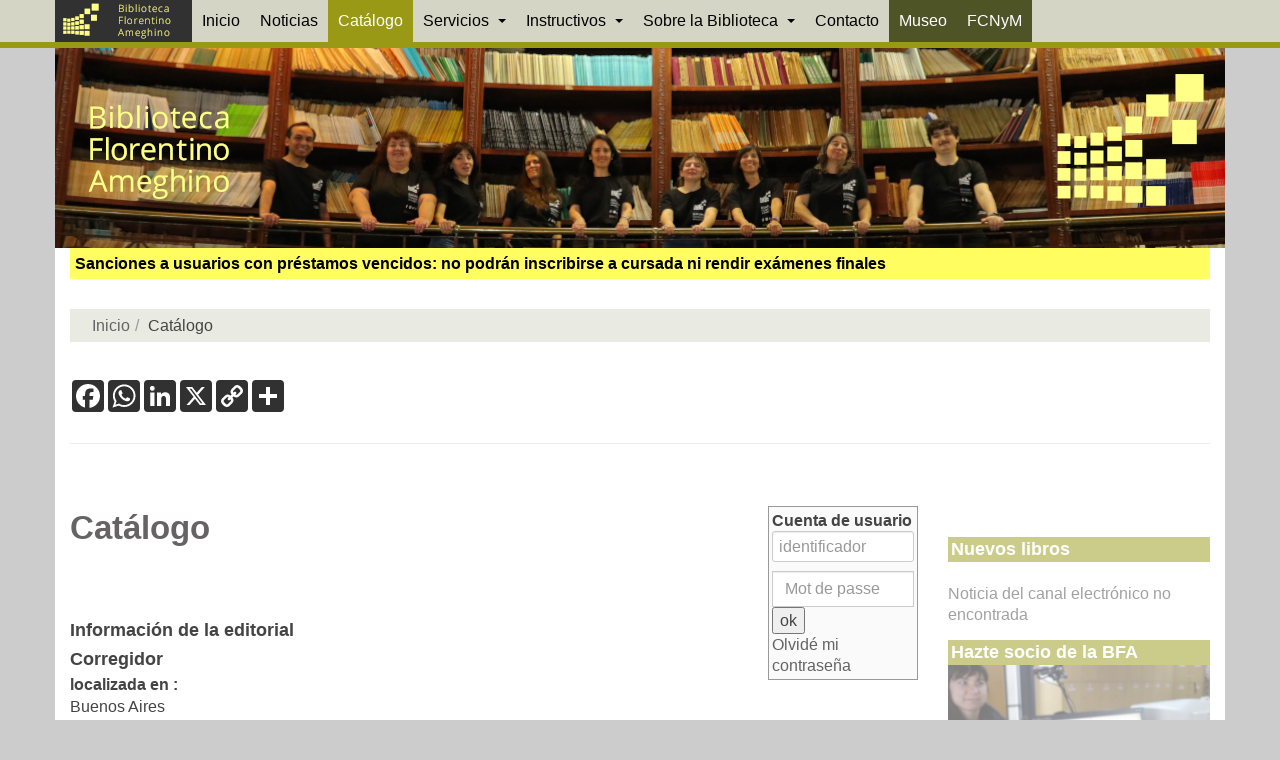

--- FILE ---
content_type: text/html; charset=utf-8
request_url: https://www.google.com/recaptcha/api2/anchor?ar=1&k=6LcYu44aAAAAAPXj9Jd6Fqp4ybQjmZIi716plEqb&co=aHR0cHM6Ly93d3cuYmZhLmZjbnltLnVubHAuZWR1LmFyOjQ0Mw..&hl=en&v=PoyoqOPhxBO7pBk68S4YbpHZ&size=invisible&anchor-ms=20000&execute-ms=30000&cb=f7jrv8yeh19s
body_size: 49871
content:
<!DOCTYPE HTML><html dir="ltr" lang="en"><head><meta http-equiv="Content-Type" content="text/html; charset=UTF-8">
<meta http-equiv="X-UA-Compatible" content="IE=edge">
<title>reCAPTCHA</title>
<style type="text/css">
/* cyrillic-ext */
@font-face {
  font-family: 'Roboto';
  font-style: normal;
  font-weight: 400;
  font-stretch: 100%;
  src: url(//fonts.gstatic.com/s/roboto/v48/KFO7CnqEu92Fr1ME7kSn66aGLdTylUAMa3GUBHMdazTgWw.woff2) format('woff2');
  unicode-range: U+0460-052F, U+1C80-1C8A, U+20B4, U+2DE0-2DFF, U+A640-A69F, U+FE2E-FE2F;
}
/* cyrillic */
@font-face {
  font-family: 'Roboto';
  font-style: normal;
  font-weight: 400;
  font-stretch: 100%;
  src: url(//fonts.gstatic.com/s/roboto/v48/KFO7CnqEu92Fr1ME7kSn66aGLdTylUAMa3iUBHMdazTgWw.woff2) format('woff2');
  unicode-range: U+0301, U+0400-045F, U+0490-0491, U+04B0-04B1, U+2116;
}
/* greek-ext */
@font-face {
  font-family: 'Roboto';
  font-style: normal;
  font-weight: 400;
  font-stretch: 100%;
  src: url(//fonts.gstatic.com/s/roboto/v48/KFO7CnqEu92Fr1ME7kSn66aGLdTylUAMa3CUBHMdazTgWw.woff2) format('woff2');
  unicode-range: U+1F00-1FFF;
}
/* greek */
@font-face {
  font-family: 'Roboto';
  font-style: normal;
  font-weight: 400;
  font-stretch: 100%;
  src: url(//fonts.gstatic.com/s/roboto/v48/KFO7CnqEu92Fr1ME7kSn66aGLdTylUAMa3-UBHMdazTgWw.woff2) format('woff2');
  unicode-range: U+0370-0377, U+037A-037F, U+0384-038A, U+038C, U+038E-03A1, U+03A3-03FF;
}
/* math */
@font-face {
  font-family: 'Roboto';
  font-style: normal;
  font-weight: 400;
  font-stretch: 100%;
  src: url(//fonts.gstatic.com/s/roboto/v48/KFO7CnqEu92Fr1ME7kSn66aGLdTylUAMawCUBHMdazTgWw.woff2) format('woff2');
  unicode-range: U+0302-0303, U+0305, U+0307-0308, U+0310, U+0312, U+0315, U+031A, U+0326-0327, U+032C, U+032F-0330, U+0332-0333, U+0338, U+033A, U+0346, U+034D, U+0391-03A1, U+03A3-03A9, U+03B1-03C9, U+03D1, U+03D5-03D6, U+03F0-03F1, U+03F4-03F5, U+2016-2017, U+2034-2038, U+203C, U+2040, U+2043, U+2047, U+2050, U+2057, U+205F, U+2070-2071, U+2074-208E, U+2090-209C, U+20D0-20DC, U+20E1, U+20E5-20EF, U+2100-2112, U+2114-2115, U+2117-2121, U+2123-214F, U+2190, U+2192, U+2194-21AE, U+21B0-21E5, U+21F1-21F2, U+21F4-2211, U+2213-2214, U+2216-22FF, U+2308-230B, U+2310, U+2319, U+231C-2321, U+2336-237A, U+237C, U+2395, U+239B-23B7, U+23D0, U+23DC-23E1, U+2474-2475, U+25AF, U+25B3, U+25B7, U+25BD, U+25C1, U+25CA, U+25CC, U+25FB, U+266D-266F, U+27C0-27FF, U+2900-2AFF, U+2B0E-2B11, U+2B30-2B4C, U+2BFE, U+3030, U+FF5B, U+FF5D, U+1D400-1D7FF, U+1EE00-1EEFF;
}
/* symbols */
@font-face {
  font-family: 'Roboto';
  font-style: normal;
  font-weight: 400;
  font-stretch: 100%;
  src: url(//fonts.gstatic.com/s/roboto/v48/KFO7CnqEu92Fr1ME7kSn66aGLdTylUAMaxKUBHMdazTgWw.woff2) format('woff2');
  unicode-range: U+0001-000C, U+000E-001F, U+007F-009F, U+20DD-20E0, U+20E2-20E4, U+2150-218F, U+2190, U+2192, U+2194-2199, U+21AF, U+21E6-21F0, U+21F3, U+2218-2219, U+2299, U+22C4-22C6, U+2300-243F, U+2440-244A, U+2460-24FF, U+25A0-27BF, U+2800-28FF, U+2921-2922, U+2981, U+29BF, U+29EB, U+2B00-2BFF, U+4DC0-4DFF, U+FFF9-FFFB, U+10140-1018E, U+10190-1019C, U+101A0, U+101D0-101FD, U+102E0-102FB, U+10E60-10E7E, U+1D2C0-1D2D3, U+1D2E0-1D37F, U+1F000-1F0FF, U+1F100-1F1AD, U+1F1E6-1F1FF, U+1F30D-1F30F, U+1F315, U+1F31C, U+1F31E, U+1F320-1F32C, U+1F336, U+1F378, U+1F37D, U+1F382, U+1F393-1F39F, U+1F3A7-1F3A8, U+1F3AC-1F3AF, U+1F3C2, U+1F3C4-1F3C6, U+1F3CA-1F3CE, U+1F3D4-1F3E0, U+1F3ED, U+1F3F1-1F3F3, U+1F3F5-1F3F7, U+1F408, U+1F415, U+1F41F, U+1F426, U+1F43F, U+1F441-1F442, U+1F444, U+1F446-1F449, U+1F44C-1F44E, U+1F453, U+1F46A, U+1F47D, U+1F4A3, U+1F4B0, U+1F4B3, U+1F4B9, U+1F4BB, U+1F4BF, U+1F4C8-1F4CB, U+1F4D6, U+1F4DA, U+1F4DF, U+1F4E3-1F4E6, U+1F4EA-1F4ED, U+1F4F7, U+1F4F9-1F4FB, U+1F4FD-1F4FE, U+1F503, U+1F507-1F50B, U+1F50D, U+1F512-1F513, U+1F53E-1F54A, U+1F54F-1F5FA, U+1F610, U+1F650-1F67F, U+1F687, U+1F68D, U+1F691, U+1F694, U+1F698, U+1F6AD, U+1F6B2, U+1F6B9-1F6BA, U+1F6BC, U+1F6C6-1F6CF, U+1F6D3-1F6D7, U+1F6E0-1F6EA, U+1F6F0-1F6F3, U+1F6F7-1F6FC, U+1F700-1F7FF, U+1F800-1F80B, U+1F810-1F847, U+1F850-1F859, U+1F860-1F887, U+1F890-1F8AD, U+1F8B0-1F8BB, U+1F8C0-1F8C1, U+1F900-1F90B, U+1F93B, U+1F946, U+1F984, U+1F996, U+1F9E9, U+1FA00-1FA6F, U+1FA70-1FA7C, U+1FA80-1FA89, U+1FA8F-1FAC6, U+1FACE-1FADC, U+1FADF-1FAE9, U+1FAF0-1FAF8, U+1FB00-1FBFF;
}
/* vietnamese */
@font-face {
  font-family: 'Roboto';
  font-style: normal;
  font-weight: 400;
  font-stretch: 100%;
  src: url(//fonts.gstatic.com/s/roboto/v48/KFO7CnqEu92Fr1ME7kSn66aGLdTylUAMa3OUBHMdazTgWw.woff2) format('woff2');
  unicode-range: U+0102-0103, U+0110-0111, U+0128-0129, U+0168-0169, U+01A0-01A1, U+01AF-01B0, U+0300-0301, U+0303-0304, U+0308-0309, U+0323, U+0329, U+1EA0-1EF9, U+20AB;
}
/* latin-ext */
@font-face {
  font-family: 'Roboto';
  font-style: normal;
  font-weight: 400;
  font-stretch: 100%;
  src: url(//fonts.gstatic.com/s/roboto/v48/KFO7CnqEu92Fr1ME7kSn66aGLdTylUAMa3KUBHMdazTgWw.woff2) format('woff2');
  unicode-range: U+0100-02BA, U+02BD-02C5, U+02C7-02CC, U+02CE-02D7, U+02DD-02FF, U+0304, U+0308, U+0329, U+1D00-1DBF, U+1E00-1E9F, U+1EF2-1EFF, U+2020, U+20A0-20AB, U+20AD-20C0, U+2113, U+2C60-2C7F, U+A720-A7FF;
}
/* latin */
@font-face {
  font-family: 'Roboto';
  font-style: normal;
  font-weight: 400;
  font-stretch: 100%;
  src: url(//fonts.gstatic.com/s/roboto/v48/KFO7CnqEu92Fr1ME7kSn66aGLdTylUAMa3yUBHMdazQ.woff2) format('woff2');
  unicode-range: U+0000-00FF, U+0131, U+0152-0153, U+02BB-02BC, U+02C6, U+02DA, U+02DC, U+0304, U+0308, U+0329, U+2000-206F, U+20AC, U+2122, U+2191, U+2193, U+2212, U+2215, U+FEFF, U+FFFD;
}
/* cyrillic-ext */
@font-face {
  font-family: 'Roboto';
  font-style: normal;
  font-weight: 500;
  font-stretch: 100%;
  src: url(//fonts.gstatic.com/s/roboto/v48/KFO7CnqEu92Fr1ME7kSn66aGLdTylUAMa3GUBHMdazTgWw.woff2) format('woff2');
  unicode-range: U+0460-052F, U+1C80-1C8A, U+20B4, U+2DE0-2DFF, U+A640-A69F, U+FE2E-FE2F;
}
/* cyrillic */
@font-face {
  font-family: 'Roboto';
  font-style: normal;
  font-weight: 500;
  font-stretch: 100%;
  src: url(//fonts.gstatic.com/s/roboto/v48/KFO7CnqEu92Fr1ME7kSn66aGLdTylUAMa3iUBHMdazTgWw.woff2) format('woff2');
  unicode-range: U+0301, U+0400-045F, U+0490-0491, U+04B0-04B1, U+2116;
}
/* greek-ext */
@font-face {
  font-family: 'Roboto';
  font-style: normal;
  font-weight: 500;
  font-stretch: 100%;
  src: url(//fonts.gstatic.com/s/roboto/v48/KFO7CnqEu92Fr1ME7kSn66aGLdTylUAMa3CUBHMdazTgWw.woff2) format('woff2');
  unicode-range: U+1F00-1FFF;
}
/* greek */
@font-face {
  font-family: 'Roboto';
  font-style: normal;
  font-weight: 500;
  font-stretch: 100%;
  src: url(//fonts.gstatic.com/s/roboto/v48/KFO7CnqEu92Fr1ME7kSn66aGLdTylUAMa3-UBHMdazTgWw.woff2) format('woff2');
  unicode-range: U+0370-0377, U+037A-037F, U+0384-038A, U+038C, U+038E-03A1, U+03A3-03FF;
}
/* math */
@font-face {
  font-family: 'Roboto';
  font-style: normal;
  font-weight: 500;
  font-stretch: 100%;
  src: url(//fonts.gstatic.com/s/roboto/v48/KFO7CnqEu92Fr1ME7kSn66aGLdTylUAMawCUBHMdazTgWw.woff2) format('woff2');
  unicode-range: U+0302-0303, U+0305, U+0307-0308, U+0310, U+0312, U+0315, U+031A, U+0326-0327, U+032C, U+032F-0330, U+0332-0333, U+0338, U+033A, U+0346, U+034D, U+0391-03A1, U+03A3-03A9, U+03B1-03C9, U+03D1, U+03D5-03D6, U+03F0-03F1, U+03F4-03F5, U+2016-2017, U+2034-2038, U+203C, U+2040, U+2043, U+2047, U+2050, U+2057, U+205F, U+2070-2071, U+2074-208E, U+2090-209C, U+20D0-20DC, U+20E1, U+20E5-20EF, U+2100-2112, U+2114-2115, U+2117-2121, U+2123-214F, U+2190, U+2192, U+2194-21AE, U+21B0-21E5, U+21F1-21F2, U+21F4-2211, U+2213-2214, U+2216-22FF, U+2308-230B, U+2310, U+2319, U+231C-2321, U+2336-237A, U+237C, U+2395, U+239B-23B7, U+23D0, U+23DC-23E1, U+2474-2475, U+25AF, U+25B3, U+25B7, U+25BD, U+25C1, U+25CA, U+25CC, U+25FB, U+266D-266F, U+27C0-27FF, U+2900-2AFF, U+2B0E-2B11, U+2B30-2B4C, U+2BFE, U+3030, U+FF5B, U+FF5D, U+1D400-1D7FF, U+1EE00-1EEFF;
}
/* symbols */
@font-face {
  font-family: 'Roboto';
  font-style: normal;
  font-weight: 500;
  font-stretch: 100%;
  src: url(//fonts.gstatic.com/s/roboto/v48/KFO7CnqEu92Fr1ME7kSn66aGLdTylUAMaxKUBHMdazTgWw.woff2) format('woff2');
  unicode-range: U+0001-000C, U+000E-001F, U+007F-009F, U+20DD-20E0, U+20E2-20E4, U+2150-218F, U+2190, U+2192, U+2194-2199, U+21AF, U+21E6-21F0, U+21F3, U+2218-2219, U+2299, U+22C4-22C6, U+2300-243F, U+2440-244A, U+2460-24FF, U+25A0-27BF, U+2800-28FF, U+2921-2922, U+2981, U+29BF, U+29EB, U+2B00-2BFF, U+4DC0-4DFF, U+FFF9-FFFB, U+10140-1018E, U+10190-1019C, U+101A0, U+101D0-101FD, U+102E0-102FB, U+10E60-10E7E, U+1D2C0-1D2D3, U+1D2E0-1D37F, U+1F000-1F0FF, U+1F100-1F1AD, U+1F1E6-1F1FF, U+1F30D-1F30F, U+1F315, U+1F31C, U+1F31E, U+1F320-1F32C, U+1F336, U+1F378, U+1F37D, U+1F382, U+1F393-1F39F, U+1F3A7-1F3A8, U+1F3AC-1F3AF, U+1F3C2, U+1F3C4-1F3C6, U+1F3CA-1F3CE, U+1F3D4-1F3E0, U+1F3ED, U+1F3F1-1F3F3, U+1F3F5-1F3F7, U+1F408, U+1F415, U+1F41F, U+1F426, U+1F43F, U+1F441-1F442, U+1F444, U+1F446-1F449, U+1F44C-1F44E, U+1F453, U+1F46A, U+1F47D, U+1F4A3, U+1F4B0, U+1F4B3, U+1F4B9, U+1F4BB, U+1F4BF, U+1F4C8-1F4CB, U+1F4D6, U+1F4DA, U+1F4DF, U+1F4E3-1F4E6, U+1F4EA-1F4ED, U+1F4F7, U+1F4F9-1F4FB, U+1F4FD-1F4FE, U+1F503, U+1F507-1F50B, U+1F50D, U+1F512-1F513, U+1F53E-1F54A, U+1F54F-1F5FA, U+1F610, U+1F650-1F67F, U+1F687, U+1F68D, U+1F691, U+1F694, U+1F698, U+1F6AD, U+1F6B2, U+1F6B9-1F6BA, U+1F6BC, U+1F6C6-1F6CF, U+1F6D3-1F6D7, U+1F6E0-1F6EA, U+1F6F0-1F6F3, U+1F6F7-1F6FC, U+1F700-1F7FF, U+1F800-1F80B, U+1F810-1F847, U+1F850-1F859, U+1F860-1F887, U+1F890-1F8AD, U+1F8B0-1F8BB, U+1F8C0-1F8C1, U+1F900-1F90B, U+1F93B, U+1F946, U+1F984, U+1F996, U+1F9E9, U+1FA00-1FA6F, U+1FA70-1FA7C, U+1FA80-1FA89, U+1FA8F-1FAC6, U+1FACE-1FADC, U+1FADF-1FAE9, U+1FAF0-1FAF8, U+1FB00-1FBFF;
}
/* vietnamese */
@font-face {
  font-family: 'Roboto';
  font-style: normal;
  font-weight: 500;
  font-stretch: 100%;
  src: url(//fonts.gstatic.com/s/roboto/v48/KFO7CnqEu92Fr1ME7kSn66aGLdTylUAMa3OUBHMdazTgWw.woff2) format('woff2');
  unicode-range: U+0102-0103, U+0110-0111, U+0128-0129, U+0168-0169, U+01A0-01A1, U+01AF-01B0, U+0300-0301, U+0303-0304, U+0308-0309, U+0323, U+0329, U+1EA0-1EF9, U+20AB;
}
/* latin-ext */
@font-face {
  font-family: 'Roboto';
  font-style: normal;
  font-weight: 500;
  font-stretch: 100%;
  src: url(//fonts.gstatic.com/s/roboto/v48/KFO7CnqEu92Fr1ME7kSn66aGLdTylUAMa3KUBHMdazTgWw.woff2) format('woff2');
  unicode-range: U+0100-02BA, U+02BD-02C5, U+02C7-02CC, U+02CE-02D7, U+02DD-02FF, U+0304, U+0308, U+0329, U+1D00-1DBF, U+1E00-1E9F, U+1EF2-1EFF, U+2020, U+20A0-20AB, U+20AD-20C0, U+2113, U+2C60-2C7F, U+A720-A7FF;
}
/* latin */
@font-face {
  font-family: 'Roboto';
  font-style: normal;
  font-weight: 500;
  font-stretch: 100%;
  src: url(//fonts.gstatic.com/s/roboto/v48/KFO7CnqEu92Fr1ME7kSn66aGLdTylUAMa3yUBHMdazQ.woff2) format('woff2');
  unicode-range: U+0000-00FF, U+0131, U+0152-0153, U+02BB-02BC, U+02C6, U+02DA, U+02DC, U+0304, U+0308, U+0329, U+2000-206F, U+20AC, U+2122, U+2191, U+2193, U+2212, U+2215, U+FEFF, U+FFFD;
}
/* cyrillic-ext */
@font-face {
  font-family: 'Roboto';
  font-style: normal;
  font-weight: 900;
  font-stretch: 100%;
  src: url(//fonts.gstatic.com/s/roboto/v48/KFO7CnqEu92Fr1ME7kSn66aGLdTylUAMa3GUBHMdazTgWw.woff2) format('woff2');
  unicode-range: U+0460-052F, U+1C80-1C8A, U+20B4, U+2DE0-2DFF, U+A640-A69F, U+FE2E-FE2F;
}
/* cyrillic */
@font-face {
  font-family: 'Roboto';
  font-style: normal;
  font-weight: 900;
  font-stretch: 100%;
  src: url(//fonts.gstatic.com/s/roboto/v48/KFO7CnqEu92Fr1ME7kSn66aGLdTylUAMa3iUBHMdazTgWw.woff2) format('woff2');
  unicode-range: U+0301, U+0400-045F, U+0490-0491, U+04B0-04B1, U+2116;
}
/* greek-ext */
@font-face {
  font-family: 'Roboto';
  font-style: normal;
  font-weight: 900;
  font-stretch: 100%;
  src: url(//fonts.gstatic.com/s/roboto/v48/KFO7CnqEu92Fr1ME7kSn66aGLdTylUAMa3CUBHMdazTgWw.woff2) format('woff2');
  unicode-range: U+1F00-1FFF;
}
/* greek */
@font-face {
  font-family: 'Roboto';
  font-style: normal;
  font-weight: 900;
  font-stretch: 100%;
  src: url(//fonts.gstatic.com/s/roboto/v48/KFO7CnqEu92Fr1ME7kSn66aGLdTylUAMa3-UBHMdazTgWw.woff2) format('woff2');
  unicode-range: U+0370-0377, U+037A-037F, U+0384-038A, U+038C, U+038E-03A1, U+03A3-03FF;
}
/* math */
@font-face {
  font-family: 'Roboto';
  font-style: normal;
  font-weight: 900;
  font-stretch: 100%;
  src: url(//fonts.gstatic.com/s/roboto/v48/KFO7CnqEu92Fr1ME7kSn66aGLdTylUAMawCUBHMdazTgWw.woff2) format('woff2');
  unicode-range: U+0302-0303, U+0305, U+0307-0308, U+0310, U+0312, U+0315, U+031A, U+0326-0327, U+032C, U+032F-0330, U+0332-0333, U+0338, U+033A, U+0346, U+034D, U+0391-03A1, U+03A3-03A9, U+03B1-03C9, U+03D1, U+03D5-03D6, U+03F0-03F1, U+03F4-03F5, U+2016-2017, U+2034-2038, U+203C, U+2040, U+2043, U+2047, U+2050, U+2057, U+205F, U+2070-2071, U+2074-208E, U+2090-209C, U+20D0-20DC, U+20E1, U+20E5-20EF, U+2100-2112, U+2114-2115, U+2117-2121, U+2123-214F, U+2190, U+2192, U+2194-21AE, U+21B0-21E5, U+21F1-21F2, U+21F4-2211, U+2213-2214, U+2216-22FF, U+2308-230B, U+2310, U+2319, U+231C-2321, U+2336-237A, U+237C, U+2395, U+239B-23B7, U+23D0, U+23DC-23E1, U+2474-2475, U+25AF, U+25B3, U+25B7, U+25BD, U+25C1, U+25CA, U+25CC, U+25FB, U+266D-266F, U+27C0-27FF, U+2900-2AFF, U+2B0E-2B11, U+2B30-2B4C, U+2BFE, U+3030, U+FF5B, U+FF5D, U+1D400-1D7FF, U+1EE00-1EEFF;
}
/* symbols */
@font-face {
  font-family: 'Roboto';
  font-style: normal;
  font-weight: 900;
  font-stretch: 100%;
  src: url(//fonts.gstatic.com/s/roboto/v48/KFO7CnqEu92Fr1ME7kSn66aGLdTylUAMaxKUBHMdazTgWw.woff2) format('woff2');
  unicode-range: U+0001-000C, U+000E-001F, U+007F-009F, U+20DD-20E0, U+20E2-20E4, U+2150-218F, U+2190, U+2192, U+2194-2199, U+21AF, U+21E6-21F0, U+21F3, U+2218-2219, U+2299, U+22C4-22C6, U+2300-243F, U+2440-244A, U+2460-24FF, U+25A0-27BF, U+2800-28FF, U+2921-2922, U+2981, U+29BF, U+29EB, U+2B00-2BFF, U+4DC0-4DFF, U+FFF9-FFFB, U+10140-1018E, U+10190-1019C, U+101A0, U+101D0-101FD, U+102E0-102FB, U+10E60-10E7E, U+1D2C0-1D2D3, U+1D2E0-1D37F, U+1F000-1F0FF, U+1F100-1F1AD, U+1F1E6-1F1FF, U+1F30D-1F30F, U+1F315, U+1F31C, U+1F31E, U+1F320-1F32C, U+1F336, U+1F378, U+1F37D, U+1F382, U+1F393-1F39F, U+1F3A7-1F3A8, U+1F3AC-1F3AF, U+1F3C2, U+1F3C4-1F3C6, U+1F3CA-1F3CE, U+1F3D4-1F3E0, U+1F3ED, U+1F3F1-1F3F3, U+1F3F5-1F3F7, U+1F408, U+1F415, U+1F41F, U+1F426, U+1F43F, U+1F441-1F442, U+1F444, U+1F446-1F449, U+1F44C-1F44E, U+1F453, U+1F46A, U+1F47D, U+1F4A3, U+1F4B0, U+1F4B3, U+1F4B9, U+1F4BB, U+1F4BF, U+1F4C8-1F4CB, U+1F4D6, U+1F4DA, U+1F4DF, U+1F4E3-1F4E6, U+1F4EA-1F4ED, U+1F4F7, U+1F4F9-1F4FB, U+1F4FD-1F4FE, U+1F503, U+1F507-1F50B, U+1F50D, U+1F512-1F513, U+1F53E-1F54A, U+1F54F-1F5FA, U+1F610, U+1F650-1F67F, U+1F687, U+1F68D, U+1F691, U+1F694, U+1F698, U+1F6AD, U+1F6B2, U+1F6B9-1F6BA, U+1F6BC, U+1F6C6-1F6CF, U+1F6D3-1F6D7, U+1F6E0-1F6EA, U+1F6F0-1F6F3, U+1F6F7-1F6FC, U+1F700-1F7FF, U+1F800-1F80B, U+1F810-1F847, U+1F850-1F859, U+1F860-1F887, U+1F890-1F8AD, U+1F8B0-1F8BB, U+1F8C0-1F8C1, U+1F900-1F90B, U+1F93B, U+1F946, U+1F984, U+1F996, U+1F9E9, U+1FA00-1FA6F, U+1FA70-1FA7C, U+1FA80-1FA89, U+1FA8F-1FAC6, U+1FACE-1FADC, U+1FADF-1FAE9, U+1FAF0-1FAF8, U+1FB00-1FBFF;
}
/* vietnamese */
@font-face {
  font-family: 'Roboto';
  font-style: normal;
  font-weight: 900;
  font-stretch: 100%;
  src: url(//fonts.gstatic.com/s/roboto/v48/KFO7CnqEu92Fr1ME7kSn66aGLdTylUAMa3OUBHMdazTgWw.woff2) format('woff2');
  unicode-range: U+0102-0103, U+0110-0111, U+0128-0129, U+0168-0169, U+01A0-01A1, U+01AF-01B0, U+0300-0301, U+0303-0304, U+0308-0309, U+0323, U+0329, U+1EA0-1EF9, U+20AB;
}
/* latin-ext */
@font-face {
  font-family: 'Roboto';
  font-style: normal;
  font-weight: 900;
  font-stretch: 100%;
  src: url(//fonts.gstatic.com/s/roboto/v48/KFO7CnqEu92Fr1ME7kSn66aGLdTylUAMa3KUBHMdazTgWw.woff2) format('woff2');
  unicode-range: U+0100-02BA, U+02BD-02C5, U+02C7-02CC, U+02CE-02D7, U+02DD-02FF, U+0304, U+0308, U+0329, U+1D00-1DBF, U+1E00-1E9F, U+1EF2-1EFF, U+2020, U+20A0-20AB, U+20AD-20C0, U+2113, U+2C60-2C7F, U+A720-A7FF;
}
/* latin */
@font-face {
  font-family: 'Roboto';
  font-style: normal;
  font-weight: 900;
  font-stretch: 100%;
  src: url(//fonts.gstatic.com/s/roboto/v48/KFO7CnqEu92Fr1ME7kSn66aGLdTylUAMa3yUBHMdazQ.woff2) format('woff2');
  unicode-range: U+0000-00FF, U+0131, U+0152-0153, U+02BB-02BC, U+02C6, U+02DA, U+02DC, U+0304, U+0308, U+0329, U+2000-206F, U+20AC, U+2122, U+2191, U+2193, U+2212, U+2215, U+FEFF, U+FFFD;
}

</style>
<link rel="stylesheet" type="text/css" href="https://www.gstatic.com/recaptcha/releases/PoyoqOPhxBO7pBk68S4YbpHZ/styles__ltr.css">
<script nonce="cWlyxnT7YVNcumvxg8VUvw" type="text/javascript">window['__recaptcha_api'] = 'https://www.google.com/recaptcha/api2/';</script>
<script type="text/javascript" src="https://www.gstatic.com/recaptcha/releases/PoyoqOPhxBO7pBk68S4YbpHZ/recaptcha__en.js" nonce="cWlyxnT7YVNcumvxg8VUvw">
      
    </script></head>
<body><div id="rc-anchor-alert" class="rc-anchor-alert"></div>
<input type="hidden" id="recaptcha-token" value="[base64]">
<script type="text/javascript" nonce="cWlyxnT7YVNcumvxg8VUvw">
      recaptcha.anchor.Main.init("[\x22ainput\x22,[\x22bgdata\x22,\x22\x22,\[base64]/[base64]/[base64]/[base64]/[base64]/UltsKytdPUU6KEU8MjA0OD9SW2wrK109RT4+NnwxOTI6KChFJjY0NTEyKT09NTUyOTYmJk0rMTxjLmxlbmd0aCYmKGMuY2hhckNvZGVBdChNKzEpJjY0NTEyKT09NTYzMjA/[base64]/[base64]/[base64]/[base64]/[base64]/[base64]/[base64]\x22,\[base64]\x22,\x22wrB8fsOVU8K0YAzDrjQpw7Zbw57DnMK1CcOQSRcqw43CsGlVw5XDuMO0wrXCmnklUzfCkMKgw4VKEHhuL8KRGj19w5h/wok3Q13DmcO9HcO3wphzw7VUwoErw4lEwrITw7fCs1zCuHsuFMO0GxcJZ8OSJcOaNRHCgRY1MGNgOxo7AcKawo1kw6oEwoHDksOaC8K7KMOPw77CmcOJQ0rDkMKPw5/Dmh4qwqJCw7/Cu8KaCMKwAMO9CxZqwpNES8OpNUsHwrzDiQzDqlZHwp5+PDPDrsKHNVhbHBPDl8OywocrFsKiw4/CiMOww4LDkxMhSH3CnMKEwqzDgVAGwo3DvsOnwqQTwrvDvMKbwrjCs8K8bDAuwrLCv0/[base64]/DhWsDwrrDr8OJY8Oxw5nCgUfDmcO+w4/DsMKQLcOgwrXDsT1Lw7RiD8KHw5fDiXVGfX3DoRVTw7/Cs8KMYsOlw67DjcKOGMKyw4BvXMOKVMKkMcKJFHIwwqhNwq9uwrZSwofDlmBmwqhBcHDCmlwFwqrDhMOENxIBb1xnRzLDtMOUwq3DshR2w7cwKARtEnN8wq0tWWY2MXoxFF/ChTBdw7nDohTCucK7w5jComJrHlsmwoDDi1HCusO7w4tTw6JNw7PDkcKUwpMGfBzCl8K1wpw7wpRKwp7CrcKWw7XDlHFHTxRuw7x4BW4xZD3Du8K+wpBcVWdCbVcvwp/[base64]/M1fCrcOKwp7DmAnCiMKnbMKnNTUMdcKuwoNQFcO5wo0IeMOlwoVPb8OlKsO6w64LPcKZIMOQwqPCiVBiw4gIak3Dp0PCmcK5wq/DglsAWx3Dl8Obwq0cw6PClcORw5zDi1fCkj4bIW15KcORwqJYSMOiw4PCpMKuXsKvK8K2wqIbwonDpUnCqMK2bCswVz7DvcKbP8OwwpzCrMKnQjTCmyPDpEp2w6TCo8OJw59Nwq7Ci1bDqFTDpiN/[base64]/Cn8OMwrDDmEjDpsONC8KFwqzCuxwXP3cvCxbDl8KdwrFdw7ZswocDHsKoDsKMwqzDhSXCmzY/[base64]/[base64]/VxfCjcOUw6wFw59Fw6x6wrFcVjTCsiXDuMO+UcO7N8KTQBofwrXCi1srw6/Ch1rCrsOnT8OOXivCpcO3wovDusKNw78kw4nCocOswrHCmmNJwo5aD3LDtcKRw4LCmcKOVSIiAQ03wpsDWMKtwqNMBcOTwpzDksOQwpfDrsKWw7FMw5vDk8O4w4lPwrtywp/CpTYgb8O9bXdiwo7DsMOowpt9w7x3w5HDjxQMS8KLBsO8GGYYIVpYAHUGcwXCixnDlTfCjcKhwpEUwrXDs8OUX2owUytxwoZbGsOPwpXDiMOrwr5aXcKEw5o/UMOywqo4dsOjAGLCrMK7UxXCkMONGGoIMMOPw5VEeiNpB0HCvcOBaHUnchfCjkkbw73CpSdEwoXCvTDDuSFQw4PChMOTaDvCssOOUMKow4VeQsKxwphWw4Zlwp3CrsOkwqYDTjHDscO2IXQdwqTCkAdGKsOlKCnDuUEFWkTDm8KpS1LDtMOZw5hyw7LCgsOGBMK+cz/[base64]/[base64]/w4DCvMO0U30Sw6zDlR1Swo3CpsKLUEs7esO7Eh7DusOvwrfDjyZaH8OJCWDCpsKuURgmXcOYZGhOw6TCuGUQwodIFW7DicKawofDu8Olw4TDg8O5fsO5w4LCrMOWbsOgw6bDscKiwqDDtRw4KsOfwpLDkcOww5o+Nx4AcsO/w5nDjjxTw45/[base64]/ChsOla8KGDB0QwoTDosKde2/DoMOkC2PDj23DjCjDsBsEd8O9OMOOaMO1w4o4w7cowprDo8KIwrXCmR7CkcOtwqQ5w4fDmlPDs01QEz8hAn7CscK/woZGKcOVwp9xwogowoBBV8Kfw7XCkMOPUy4lHcKTw4lZwo3Ch3tKb8ObGWnCg8O4a8K1Z8KDwowSw7dNWcODNsK4D8OTw7DDicKyw4/DnsOLJyvCosKxwp4Yw6jDpHt/wptewpvDokYAwr3Do0pRwp/Dr8K5JApgMsKww6lyHwLDr1vDvsKpwr8hwrnDolvDsMKzw7sWZSkTwoMjw4zCmsKzQsKKwqHDhsKew4kWw7bCg8KLwrc1JcKBwqsNw6vCoxgMCUMSw4LDinMCw7bCkcKXcMORwoxuCcOMNsOOw4gNwqDDlsK8wqLDhjjCj1jDjybDhCfCo8Opb2vDisOCw4VPZQ/DhjfCmjzDjTXCkRgEwrjCocKOKkYrwpAhw5fDlsOewpU+LcKSfsKbw5g2wrp7VMKYw4TCj8Oow7hgZcOpbwrCvRfDo8KCWl7CvBBcDMOVwpxfw5/CnMKPZyvCgCMNAsKkEMKYJgMFw54jRMOSPcO6bMOWwq8twodCRcOzw5YHeVUvwq1ddsKGwr5Qw6pzw6jCh2xIJcKXw58mw51Mw7rClMOVw5HCnsO4XsOEbCE/wrZrbcOTworCliDClcKEwrXCvsKhLgXDhR/[base64]/Tj/[base64]/DqVfDh0sIVybDvDYbWMK5asKHQ3jCu0/Co8O7wqU/w6ALIhfDpcK4w4I7X1jChAbCq39lCcKsw7nDkxIcwqTCl8OCZ1Urw6/CmsODZ2vCmG0Nw7x+dMKtfMKAw5fDg13DqsK1wrvCh8KxwrBQbMOKw5TClBEsw6HDp8OYeBHCsT0ZOnvCtnDDucOEw7VACRLDiWDDu8OHwr5GwrPDtGDDpRovwq3CmSHCncO0P1J4GGvCuADDmcO/[base64]/wosZw7TDisKEBcKqwqtkQBFywpnCjMK3flw6fcOwWsKuFmbCiMOLwqw6E8OhR24Pw7XDvMOETsOdwoHChkPCpRkJRyB5Q1HDlcKKwrjCs0JAPMOhGMOjw5/[base64]/CoMOFeR7Cgk1Iw6HCkMOswoXCqMObXwPCrV/[base64]/wqcFw5DCnSExwr7CmsORwofCpw1mcBxFTjrCj8OIPVkVw4InDsOBw44WC8KUdMOEw4bDgg3DgcOxw6TCsBJfwr7DghjCuMK3RsO1w4PChjtFw5hEJsOWwpZ6XBTDulNfU8KVwozDkMOLwo/Cmygtw7sYYQHCui3DrzLChcO/QD1uw43DisOAwrzDoMKXwr7DksOtDU/Dv8Kow6HDqGZXwpbCimXCj8K2e8KewpzCvcKTexfDn3nCpcKaJMKwwrrCuk5+w7/CscOew4NxJcKFPRzCrcKcdgZWwp7ClQBkdsOKwp1rVsKJw78SwrEuw4wAwpIscsKtw4fCu8KUwpDDlMO6c3DDiHjCiH/[base64]/Cj8OfMW7DpMOywro+woHDhMO8w5PCrsKzw6/DoMOvwoXClMOSHcKNQsOow4/CgWZSw4jCtBMBQ8OVNyM5KsO0w5tZw4pLw47Dj8OGM19awqoidcOfw6x+w77CtVPCpiHCiVsbwq/Cvn1Pw7dRM1jCk1PDjcOOPMOjYyohdcKze8O0L2/DsxbCgcKvWRHDv8OnwqTCpGcnA8OgTcOHw68uZcO6w7/CrzQxw63DhcOGMg7CqBnCnMKMw5PDiRvDgkgsXMKVNznDin/CrsKKwoEIZcK+QTAUYcKdw43Cty3CpMKcJ8O8w4fDnsKcwqMNXT/[base64]/[base64]/DpGxfwrQzw7PDucKHwp7DgE/DmcOdw6nCrMOswoRUCcOaK8OAPAUvKHIMbcKrw6tdwqRhwrpXwr9tw4Fswq8gw7/[base64]/[base64]/[base64]/Ty3CuwvDh8Kgw63DrMOzDx95Y0InFA/DoUbCggnDviF2wqrCqEzClijCnMKYw75YwrZZMyVpJsOSw6/DrzYOw4nCjCNbwpLCkxcJwp8mw5V3wrMqw6fCosOdDsOKwpdWRXxnwonDqGDCoMKXYClAwpfClBklO8KjYDoGNj9rEMOnwpfDjMKJJMKGwrXCkkDDgF/[base64]/Dt8OVwqodwrVYw7LCij5hw6dzw6bChG/Cj8OAw4jDvsK/PcOQwollVS9swrzDjMODw71vwo/CusKBHTnCvVDDrkvDm8OeaMOFw6haw7ZfwrVgw4ILw40ow7vDuMOwQsO0wo/DicKDR8KtbMKIMcKfEsOIw4/CkEIXw6Apwpt+woDDkVrDpkPChyjDq2fDgV/CgzQIImcBwoHCqBLDn8K3UWodIAjDvMKmTHzDjjXDg0/CoMKUw5bDssKeL2vDkjAfwrcUw5RkwoBDwqBibcKBAkddHHzCv8Kiw6Vfw7w2IcOlwoFrw5vDqlrCt8KtLsKBw4XDm8KWEcKnwrLCnsOtRcObN8KmwovCg8Kewoxhw5IEwo/[base64]/FsKOwqhNw4l+wqsaw4DCiA44w7TCpTzDnEbDkC93WsKBwphHw65QKsOOwojCpcKQSRvDvycMKV/CgsODP8OkwqvDrRDDkl0xesKiwqh9w5t8DQA8w7/[base64]/Dm8O1FMKcbcKMKmvCvGPDhsOoeiURDWxcw5hOBmzDusKOX8KtwofCvU3Cj8KnwqTDgcKRwrzDrSLCocKICVXDi8KtwpjDqMKiw5rDpcOzJRnCmi3Cl8OWw7LDjMOnQcKow4/Cq2EVIBYbWcOyUWx9CcKpEsO5ERlqwpzCtMO0UcKOXRtgwpzDg30VwoASWcOswoTCo1A0w6AkU8KWw7vCvcOnwozCgsKOFcKFXQcWCCnDpMOXw6sUwoxdVV02w4TDoX/[base64]/CiBbCpiXClC4fw4LDncKfw5A7w745elLDvsO4w7vDncOAb8O+LMOjwptBw6o+UxTDrMKGw47CgConJCrCq8OnXcKzw59bwrrClxZYT8OSJMOoP1TDhBFfFF/Dog7DqsO1wr1AWcKvX8O+w4k7CcOfA8Ovw7nCm0HCo8OLw7ATTsOjZCcQG8K2w6HCqcOCwonClUVewrljwrXCjTsbFAEiw4/CnDjChWIDLmdZGjNVw4DDvyBnNzBcVsK2w4Yjwr/Ck8OQTMK9wppOOsOuMsOKfwQsw4XDhlDDlsKHwrXDn27DmlbCtwARVmIlR1dvZMKgw7w1w4xUEmU8w7LCpRd5w5/Cv3hnwrIJDmLCq25Ww4zChcKmwqxEP0HDiW3Dl8KmTMKvwp/Dgm5jY8KTwpXDl8KBdUIewpXCicOwQ8OUwoHDjhTDjVI5C8KhwrvDi8ONR8KpwoJLw7c5JVDCosKNER1eJDLDnQHDksKaw7bDncOiw6DCq8OPa8KBwovDhRvDhizDoG0BwpnDqMKtWcK9FcK7NXgpw6AcwpEicx/Dgi5Qw5/ClgvCt0BqwrLDmRzDu3pVw7zDhFVew7wNw5rDoxXDthhow53ClEpuDFZdfkbDlBEnFMKgdHzCocKkb8OJwoNwP8KYwqbCq8Ocw4XCtBTCqHYJIB4lK3sPw7rDpR1nThPCu2x0w7PCsMKjw41CK8ONwq/Dq352CMKTHhPCmCbCkAQ1w4TDh8KODElPw5vDqSLCjcOyM8KIw78QwrUFw6VZUcO8LcO4w5XDtMKyJQltw5rDqMOVw6IMWcOPw4nCtFLCrcO2w6oUw4zDjMK0wq3Dq8O/w73DvMKMw4NKw7jDicOJVkoEUcKQwrvDgsODw5crBCoRwohXXl/[base64]/d8KaVTAVRRfCownDsRd3d30cRQ/CuMKHw70UwpPDq8Okw6hgw7bClMK8GjpVwoTCkjHCrU5IcMOyXcKJwoDCpsKxw7HCq8Obag/Cm8O1WCrDoAFNP0gwwqp2wpNrw4LCrcKfwobChsKlwrAHRxLDs3YIw7bCjcKEfzdOw60Bw6RBw5bCkcKOw6bDncOeZyhrwqw2w6Fgaw7Do8KPw6wswrpEwpxldz7Do8KuMgsMDxfClMKgCcOrwozDjMOzSMKUw7R/[base64]/enovUcKyGWDDjjpKwrELwpXDrcO5bMKCCcO6wr1/w7bCrsKgQcKJWsKga8KFOUQowrLCusKFJyvCpUDDrsKpVkUfVDsCHy/CiMOkJMOjw7lOHMKbw4tHBVLCnSTCo1zCqlLClMK9eTnDvcOsH8Ksw70KG8KvBA/CtsOXPjE7B8K6YHIzw5FCZsK2RwfDrMKpwqTCpBVESMKxYkgNw7sVwqzCgsOyFsO7R8O3w5gHw4/DtMKowrjDoEU7XMOFwrxfw6LDrBs0w6vDrRDCjMOZwqgWwpnDvBnDkWM8w558CsOwwq3CrW/Cj8KXwqTDs8KEw60DEcKdw5QBLsOmcsKlUMOXw7/Dkz05wrJOdRwgTWVkSTPDscOiNBrDr8KsQcOMw7zCnizCisK1awoKCcO8HSAXUsKYNTvDjhk+PcK9w7bCjcKeGm3Dh3rDlsOiwobCpcKJccK/[base64]/JxfCtMOgwo/[base64]/CoMO+RcOSw6LCqjIoL8KbwrnCgTYZBMO+w6ldw7lvw67DnRPDoj01C8KBw6UnwrMZw6s8a8OIUzHDk8KQw5sXYMKaasKXMVbDtMKGNi4qw7k0wo/CucKIeCrCuMOheMOGIsKMWMOxXMKfN8OCwrfCjAd/wr5mdcOYPsK7wrFlw4MPZMOXdcO9c8OpHcKRw4F9I3DCvgXDsMOnwoXDoMOAS8Kcw5bCr8Kgw4V/FMKbLcOAw4w8w75fw7dbwqRYwqLDtsORw7HDpUBgYcKdK8K9w61/[base64]/Cj8KFwqsAw44lK1LDgcK0eMKcVkQ7woxQLGvCtMKawoLDrMOvHGjCgyXDvsOydMKrCsKDw6zCgsK5LUNOwr/CicORJMKeH3HDj33CvcKVw4ADJynDqlrCtsOuw6TDmUw9QMO2w4AIw78yw449fDJlGjwgw4HDjCkCLsKxwo5Aw5hDw6nDqMOZw4zCundswpRQw4dgdAgpw7pswrA+w7/DrhM/wqbCj8K/w74mfsOAUcO1wpcpwpXCkAfDnsOWw6HDhMKowrQQesOuw40rS8OwwozDtsKLwpxOTMK8wrJ/wr/ClybCmMKfwrJtAsK9P1I9woTCnMKCCsKkbXtQIcOMwpZrJ8KbX8KKw7RUJjIKa8OxN8K/wqtXL8OfVsOvw452w5rDoxTDq8Kaw53CjmLDlsOkLl/[base64]/CiwMjRMKXw4kIwolxwq1Uw51Nwqgnwr3Du8KbSnbDlHFPSCbCvkLCnx8ESCQYwpYqw6nDlsO4wrUsSMKQOUh6NcOlFcK+UsKvwodhwrUJR8ObC0huwpnCnMO2wp/DvRRpW2TCtS14KsOZSWnCiHvDsH/CoMKpJcOGw4vCmsOSXMOhV3nCi8OGwqElw64JQ8KhwoTDvCDCuMKpcT9Iwo8dwqvCgh/DsgbDozAPwphBOAnCusOkwrTDt8KIcsOywqfCnX7DmCcuaATCuTcTa0plwpzCkcOBGcKXw7gbwqrCo3jCscKBF0rCqsOtwqPCnUAiw7NDwrLDo0zDj8OMwrRZwqMtLSHDjy/[base64]/[base64]/BMKUBcO0wpxSw6LDvG5+w6RmWcO0w4PDpcOxdwYlw5TCr8ONScK6cm04wp9JVMOOwpBzA8OzLcOHwrkzw53CqnEZG8KeEsKfHkbDocOTXcO1w4DCogE3KXtYAhsjDFIaw5zDuR9mQMOPw4PDtcOIw63DosKLbsOEwoXCssO0w7zDiVFCKMOBNA7DscO0w4Utw5/DusOuYsKdaQHDhQzCmGh2wr3CicKAw50RNHY/L8ODLXfDpsOXwo7Dg1BsUcOJSD7DvHNWw6HCgcKCShDDuC9Qw6zCixnCuCRTP23CpAgxNwIDP8Kow4HDgzvDs8K8XmgkwrVnw57Cl2MDAsKpZh7DpgURw6/DtHkAWcKMw7HChiJrUjvCscKSehwlXgnClEpRwr1Vw7w5Rksbwr0FAMKfQ8KlEXcFIF9ewojDksKUVXbDrSccQS3Co2U8ZMKjFsOFw65Bd2FCw5Yrw4DChQDCiMK4wot6dzvCnMKCT1LCogMnw5NAEyM3FyRcwqjDmsObw77CpMKow4/DoWDCsEZgGsO8wp5LS8KwMVvCnXZ9wprClMOPwobDncOXw5PDjjDCtV/DlMOFwocPwozCmsO4QkJZTMOaw4DDknrDlDbCkgXCiMK4IxlxFFoiH2Zsw4clw5h/wqbCg8KKwqlnw6rDl0bCk1zDvSowW8K0DUBWBMKRT8K8wo7DusOGX2J0w4LDjcKFwrpEw6/[base64]/CiMOWMcKWYsOXw4LDhcKkCD9VMWHCr1B9T8O8WsOBNGAYD3A+wpgvwrzCr8KlPj4pPsOGwrLDqMOVAMOCwrXDusKQBELDgGp6w6guXFtOwpotw4zDg8O/UsK+cAt0NsKjwroyXXVvR0rDicOOw60Qw67DiBjDhyYYbkllwoZHwqXDjcO/wpsDwozCsQ/[base64]/DicO4wrjDhzrCpcOjwpt6w4nCgWPCt2Azw7QOBsK1acOGTFnDtcO9wrIwO8OWcw8KRMKjwrhUw4vCmXrDpcOIw7MECg0QwpxgE0lpw6JbI8OmCUXDusKAREfCn8KSEcKRPibCmh7Cp8Odw5/[base64]/Cj8OvHFBed8OVw4TDiXAcWsK0w6XCpUTDucOlw4lfWlBtwobDvl/Cn8OMw7wlwqrDu8KdwpfDkWZxfGnCv8KWKMKBwpDDtsKvwrwtw4/[base64]/DusOXAwdSw6pqwoYBcsOwKsO4RMOmw6ddOsKfKmXChknDtMKMwrAIU3HDoBDDlsKZfMOmSMO4DcKiw6AAM8KXb208XRDCt2/[base64]/[base64]/DkMORw5IqwpTCjMKKwrUew7Npw6TCkRnDq8KMV3/Ck1HCq3JOw4jDj8OCw5RiQcK6wpDChkZgw7LCucKOwpc4w5zCsXxaMcODXh/DmcKVMsOsw708w5wfNVHDmsKpGRXCrGduwo4+XsOowr7DnQbCjcKpwr8Kw73DtEUFwp4mwq7CpDrDqGfDisKSw4vCpifDpcKJwobDtcOJwps9w4HDrgpFb3cVw7tmYsKwesKiMsOHwrZgdyrCuVPDuw/Dr8KpC0XDp8KUwojCtQU6wrzCqsOkNADCtl9wZcKgZy3DnGVSN2JeDcOPHFofakrDlG/DiVTDpMKRw5fCs8OgTsOsHFnDiMKdTmZWJMKZw7ZrNiLDtFxgVMK8w6XCqsO9fcOwwq7Cl3/DtsOIw4gUw5jDvyLCkMOEw4Zzw6g8wr/[base64]/DnsKaGsO8RCTDlUdoLjFSYVXDkwxCRm/DhsOvJn4Yw4JrwpcJB1EIOsOJwprCu2vCscOZZTjCg8K1M2gKwp0Vwrh6csOrSMOzwpVCwqDCs8OQwoUxwoxvw6wXRBPCsGnCtMK6eX9Rw4DDsynCpMKnw48JccKTwpfCkiAUJ8OGD23Ds8OXasORw7wGwqd3w5hCwp0EJcO/TgYSwrVIw7rCrMKHaEg3w6XCnGgaHsKRw4vClcKZw54HU2PCqMKBfcOfAx/DpiTCiEfCmsK6PQvDnETCjkzDtMOEwqjCj0YJIkg4fQAuVsKeO8Kaw7TCr1XDmmQtw6jDjW8CEADDmCLDuMObwrfClywbIcOqwpokwpgwwojDjcObw6wTesODGwcCw4F+w7fChMKFUw4keywZwp4Ewqs/[base64]/DhzJOLcK4C1fDnjbCjMKMcsO9BwrCnsOna8OZL8Ksw6LDgQgMKgXDmGIxwp5fwobDkMKERsKeIcKSK8OLw73DmsOGwrJaw48Xw63DhjfClRQxXlNpw6o/w53CrT9SfEQ+eA9lwpc1Wz51NcOewqvCoTvCjRghGcO6w6JYw74WwoHDisO4wo4qIWnDqMK+B33Cu3ogwp97wq/CmMO4XcK2w693wrvCimVDGsOdw53DqH7DrD/[base64]/Dp8OIf0PDpsKYwp1jUMOCwqE/wovCkAnCk8O7fwBXFiMlR8KcZldRw4jCtwjCtUXCjlvDt8K0w53CmStdUxlCwpDDokRhw5taw4EVA8OjRgfDisK6WMOZw6hfb8Oxw6/Cj8KmRx/DisKGwppZw6/CrcOhbFgpCsOgw5bDj8KVwo8VM39mEhFNwqfCpcKvwqHCocK8WsOmMMOlwpnDhMKnTWhCwro4w5NGanxPw5DCpzrCnjVMUsOYw4cMFkkkwrTCnMKiHG3DlTIJOx9bVcK/esKKw7jDjsOhw5RDEcOUwo7CkcOMw7AYdE8jS8Oow640SMOxJwnCtXXDlHMvJsO2wp3DiHUZTX1bwr/DkhhTwpXDrkxuc10ePMOdeCtBw5jCikfCjMKtU8K1w5vCuU0Uwr17ZFc8SD3CpsOiw4lDwrPDjMOhZ1RIdsKkaQDDjzDDscKXQ09QCk7Ch8KBDSdYJRMOw6QNw5nDkBbDjsOHJsOTaFLDkcO2EzDDh8KkRQc/w7nDp1jDgsOhw7XDm8KwwqJsw63DlcOzZAHDuXjDmnlRw54xw4PClhFlwpDCtx/CukJAw5DDqXs8C8KOwo3CoXvCg2FZwpY5wovCvMK6w7waMSZBfMKuDsKidcOLwrlAwr7CtcKPw59HFC9HTMOMOjNUMFQfwoDDjmjCkjxXRyg/w6rCqz1Gw7HCt1xaw6jDsDzDsMKBA8OlHxQ3wq3CgsKhwpTDkcOhw67DhsONwoXDlMKZwpLClVHCl31Tw75kwrLCk1/DmMK3XnUTbz8Tw5Y3bF5TwoUdIMOLCD5zcyTDnsKsw6TDo8Otwr1kw4chwrIgYh/DqTzCnsOaSQZsw5lKZcOBKcKnwqAoRsKdwqYWwoFyB08Sw78Dw5BlJcOyFD7CtRnCin51wr3DssOCwr/CqMKawpbCjBjCtGLDgsOZYMKdwprCqcKNBsKnw6/CuRN3wo0qLMKpw7NWwrF3wpbCisKVCMKGwoQuwrwDTgnDhMOXwpzCjQc6wr7ChMK9NsOWw5UNwr3Dvi/[base64]/[base64]/[base64]/[base64]/[base64]/DoGjCoMOie8KADElswoPDtiXDtBsGCV7CoCrDtsO6worDpcKAHGgmw5/Dt8KrShDDicKiw4cIw7N2Z8O6N8OWfMOzwqtgasOSw4lcw5zDqVRVIBJkKsOuw4daHMO/aRoeFHAkD8KvTsObwo0Qw74Bwo1sJMOMPsKGZMOcXXLCtnJiw4hGw47CqcKoVTJvWcKjwqIUEELDr2/CpSTDvg5rBBXCmCMZRMKnAcKFeXfDiMKRwoPCum3DpcO2w6pfKT8Vwo4rw7jCg3QSw7nDuEtWTATDqcOYDhxKwoVow70zwpTCpColw7PDiMO4CFEdIzEFw7M4w4/Cogh3FsKrSTgSwr7CpsOmR8OEZ2zChcObNsOIwpfDsMOMNT1HWmgUw5/DvRwSwpDCtMOUwqXCm8KPICzDjCx1XHICw7zDm8KoQhJ9wrjDocKzXmIFf8KQNRJfw7gVwo9wHsObwr9cwr/CjxPCq8OSNcODD1gnNlgqd8Ogw7cwV8Oow6c4w4wyIVxow4DDsEAdwrHDg2jCoMODGcOaw4JLTcKmQcOUdsOPw7XDkmVLw5HChMKvw5ssw4XDmMOVw4/DtgTCg8O7w7YYbjPDlsO0ZBh6LcK1w4Anw5cQHgZuwpcUwppqdjXDiSMzPMKfO8OdUMKLwqM8w4kqwrvDon1qbE3DrH8/w5BrKwRUMMKnw47DizJTRgbCpWfCkMOqM8Okw5zDkMO8ahBzCwl4WjnDqGXCinXDhQ0fw7JWw6ovwrQMXCRufMKtREdjwrFgTwzDlMKFVmDCqMOsFcK9SMOWw4/[base64]/CmQM4w7sFd8Oiw4LCkMOjwrprOsOmdTcSwpg3W8KKw77DrAPDsz8sDBpbwpwFwrLCo8KLw4zDp8Krw5bDusKhWMOxwp3DkFgmPMKiU8KRw6lyw6/[base64]/DsgjCom7Chidlw4jClcOoV2zCpj40eUzDq8OpScKbB0bDvnvDtsKaRMKJNsOEwo/DklswwpHDscK/TXQfw4LCrVHDoWd1w7R5w7fDlzJ7ZiLDuy3Cth0qMSLDlgHDrGTCuDXChBgIHh1gLlzDkTwHCFQ7w7xKWMOUW1Qid0LDrx5Gwr1TVsOxdcOgAEtMcMKEwrjCjX1gfcK6SsOZScOxw7ofw4FZw6zCnlpfwpdDwq/CoSfChMOiLWbCtykAw57CksO9w6Jaw5JZw7d8N8OgwpAYw43DgWHCiFk5fUJ/wqTCkMK1f8OJYcOfasO3w7jCrFHCgXHCncKJUXYObg/DuVYuD8KuBT1NB8KaS8KBalAnPwsCYcKww7k7w4lbw6vDm8KSA8OHwoUuw4/Dokgkw4pAUsOgwp07ZUFpw6IJVcOAw55GeMKnwrTDrcOXw583wqcuwqNfWWowJcORwoMUNsKswrrDhcKlw5hePsKhKQgDw5BgWsKHw5HDvwx1wp/DtEcKwoEdwrnDm8O6wrjCncOyw7/DgwtpwobCtjQoKiLCuMKJw7sWKm9MEEHCrwnDpERTwoglwoDDsH06wrjCnDLDv3DCscKbfyDDkT7Dm0UzW0jCicKIEhFCw6PDtwnDoVHDiA5Mw4nDrMKHwrfDtBgkw6APEsKVL8Otw7nDm8Oga8K/FMOPw5bDpMOiGMOeLcKXA8K3wq/[base64]/CnnHCnzYrVXhewqRUwpjDs2Y/wrzCu8OcwoLDqsO2wpsgwqg4NMOfwoAME1BywqVeGMKww7pcw55DHCFXwpUPexvDp8K4GwQJwrvCoXPCocKHwqHCjcOswrvDlcKqQsOaR8Kcw6otAkUYNnnCkcOKEsO/d8O0NsKuw6nChT/CoiLCk1Z6MA1CPMKMBxvCkyrCm1TDkcObcsObJcOzwrMabF7DuMOKw7vDmMKdGcKXwrJIw5XDgVzDoAR+bmFcwqnDpsOYw7/CqsKKwrAkw7dOC8OTMlvCuMKow4IQwqrCqUTCrHQZw7HDpVJFXMK+w5LCo2NTwoYNGMKUw4xbCChwdDNCZ8K2QXoyYMOZw4UJUltww5hIwoLDkcKiSsOSw6PDs13DtsKbDcKvwo0GbMKDw6xuwrsqecOqSMOYUWHCiHTDvlvCicORQMO5wrxUWMKXw6gCb8OsM8OOYT/CjcOJK2bDnDTDicKlHgrCsj43wrMcw4jCrMOqFzrDosKqwpR2w5jCtVPDsmXCicKgFlAmS8KlMcKVwovDrsOSRcOidmtwDgZPwo7DtGTDnsOtwqvCuMKiT8KPAVfCkz91w6HDpsOJwoTDqMKWNwzCg3ETwpjCjcKjw4dpIw/Cki13w4lGwqDCry0+YcKFRh/CrsOKwrVTU1JVMMKyw407w4nDkMKIwr8pwo/[base64]/wqVfw5vChsOdw6gbwrbDkyRDwrrCskNFw6nDusOWBmDDl8KuwpJLwqDCoRLCkXbDtcKQw41Fwr3CgkHDj8OYw5UNAMKRdC/Dv8KNw4YZKsOHI8O7wrBYw59/V8OAwpc0w5lfBE3CnQRDw7pzUz/DnU5DNhzCiCDCukZNwqEow5LCmWl5Q8OReMOjAD/ClsOswq/[base64]/DgF8LwpDCosOIG8OIFGHDhSFrwpRHwrLDgcKEUUXCuEt6C8OEw7DDhMOwa8OLw4TCln/[base64]/DlMKhwqHCssKxw4oxPycxwosEwpJVBAgkUcKxaXTCpAtLesOtwqQxw4APwpzCpSTDqcK9IxvDmsOQwrUiw413XMOcwqDCl0BfM8OJwrJPZFbCuihJw5DCpDrDrsKYIcKjTsKBFcOuw4o4wqXClcOqIcOMwqHClsOQBWM/w4V7w7zDiMO3c8Obwp09wqPDgcKGwpoYe1TDj8K5X8OuScOVTGsAw5kxWy4ew6vDpsO4wpVNZ8O7MsKLBcO2wrXDnyTDimBbw6zCqcOCw7vDlA3CuEU7wpEQTG7CmQdXSsKew41ww5PChMKyQhtBHcKVU8KxwozDtMKkwpTCtMOuNX3DvMOlHcKDw7bDkh/CpsKjJ29aw4U8w6LDp8KEw4t+D8KuRwvDj8K3w6DDsl3DnsOie8OMwqJ9Lx0wLSB1KRJFwqLDisKYTlFkw5HDvTUcwrQ0VcOrw6jDmsKcw5fCnBgYcA4ScD1/DHISw4LDnjtOJcKQw4IXw57DtRJydcOtE8Kzc8KRwrTDisO3AGJ8eh7DhWsJDsOVC1HCrAw+w6vDhMO1S8KQw73DgnfClMKdwqhBwrBpW8Kuw7HDnsOHw7J8w7HDpsKCwr/DlSHCghTCjTXCj8KNw57DujPCqcOVw5jDlsKYElcTw4tLw7wFRcOoZwLDp8KLVgzCucOQB2/CmxjDicO1KMOKYkYjwozCtlgWwrIEwqI0wpjDqwnDpMKrScKnw6EeFx4NNMKSZ8KRPELCklJxwrAyRnNMw6LCl8KJPXzCsFfDpMODEULDqsOrcxVhBsOFw7nDnyJzw7bCncKcw4TCrgwYVcOxPAoNX14cw4IQfAZ9ccKEw7plPFtxVHHDu8Ktwq/CicK/wrppfBAAwr/CnDnCgxTDvcOUwr4TScO8N1h2w694BsK0wqggOMOgw7MGwp3DklXCusO2MMOGW8OCIsORecKnWsKhwoEaPFHDlC/Dils/wrZMw5EKAV5nFMKZD8KSHMOGU8K/cMOEwqjCt2nClcKYw68qA8OuGMKVwr4bccKwS8O2wrDCqEcWwoM8XDfDhMKWZMOWDcOTwq1/w6bCkcOXFDRmc8K5A8OeVMKlDBYnG8OGw5jCmSHDmsOBwoN8H8OjDVIzcMOuwrTDhsK3fcO8w4M9FsOMw4wZYU/DiBDCjsO8wpJkScKsw60tPAFZwoEkDMOdHcOZw6QJesKTMygsworCjcKBwrZWw6DDmsK4LE/CoCrClU0UYcKqw6Qxw6/[base64]/worDtMOcWXXDmMKhw45Qw6TDk8Kpw77DkxfDosKrwo5oPMKwalTCvcKgw6vCkho7IMOOw4c9wr/[base64]/DvU/[base64]/w7J/[base64]/DjTpww5szGVrCnHpiKcOaw5Fqw6TCqsOXV8OhTw7DpnQgwrjCs8KfdAJzwpnCqDYHw5bDj2HDqcKJw5wqJsKNwoBrQsOiKgzDoy9uwrpPw6RIwqDCjDDDt8KsJVbCmS/DhhzChQzCglgEwrc6RU3CrlvCvlghL8KMw7XDlMKsEiXDhhZiw7bDucO/wqNAGS/DrMKmZsK4O8OKwoM5GxzClcKXawLDisKIHhFjUMOzw5bCgCXDiMK+wpfDhXrClzgwworDnsKQE8OHw5nCqMKIw6TDp1bDjRVYNMOdF0TCq2HDj00UBsKEDBADw7JBMTRTBcOiwovCvMKxTsK6w4nDpmwbwrEAwr3ChgjCrsOhwot0wq/DhyHDlQTDvAN3dsOKfV/CtizDtC7CrcOaw702w4TCscO1NT/DiBZdwqxgdcOGIAzCum57ZzHCiMKhRW9NwqFvw5tiwok2wohrYMKNC8OMw6UkwoQ7KMKKfMOGwr9Lw7/DvwlywoNWwpvDnsK6w6XCoBJrw5HDu8OkI8Kfw4XCoMOnw6kmaCspJMOzY8O7DicKwos+K8OSwrfDrTMHHUfCs8O9wrM/HsK6YUHDicKuFwJewqtvw6DDqGvCl1tsWAjCr8KCHcKCwockUgxiOSw7bcKAw7ZQNMO5EMKbWRIew7LDicKnw7cdBkrCkxXCh8KJKyR9W8KwCijCgnrCs1dLbjERw57Cp8Kpw5PCtznDuMK6wrJ3fsK5w7/DkBvCqsKRVcOaw6McRMOAwrnDoVLCpQTCssKaw63CmgvDqMOtS8OAw7PDlHcqQ8OpwoBLUsKfRSFJHsKFw7AKw6Ffw7PDkyZZwpTDoytnNlV/H8KKDjQVL1rDpH5RXhYJDCcMbCjDlS/CrgTCjzfDsMKQFAHDrg3DiHVnw6HCgAQqwrciw53DnFnDskx5ekDCpWIswrHDgXjDmcOkbCTDiXNBwrpeNUPCuMKewqtQw4fCgAg3CCcxwodiScOJR13Cu8Oow6UVR8K8AsKlw7c/wq9awoVYw7fCisKleDnCgzjClsO4VsKywrsTw7TCsMO4w6nDgCbCoVvDohM4NsKxw69kw50zw5VmI8Ome8Oew4zDhMOTUEzCn0PDmMO0w5PCo3jCssKKwplawqwBwro+woJseMORQmDCi8Owa0dUKsKiw5gCYFxgw6wkwq/Ds0lkbMOPwo4Bw5l+FcO+QsKFwrXDtMK6al3CvSzCk3TDhMOiacKAwpgFHArClwfCvsO/w4DCs8KTw4jCoHfCssOuwozDlcORworCt8O+OcKnfEo5HHnCrsORw6fDvxhpRhoBK8O4DEcewqHDn2HDgcOYw5rDt8K7w5HDoB/DkDAPw6HDkBPDiUE4w6HCkcKEScONw53Dl8K3w4YewpN0w5rClUETwpdSw5INIcKBwqbCtMOtN8K2wpvCqBbCu8KDw4vCh8KsKirCo8Obw4wBw5hCwqwWw5YCw47DoFfCgcKPw7/Dj8K5wpzDhMOJw6h1wonDrzrCklY0wpDCrwXDn8OSGC9pVxTDonvDuVAMPypzw57ClsOQwpDDtMKNc8OjOCZ3w6hDw5QTw5bDmcK7woBjC8OlMFM/asKgw58Tw7p8aAlLwqw+EsONwoNZwpjDocOxw7cLwqTCscOUSsKXdcKTRcKswo7ClcO8wqZgYkk5KEdGHsOHwp3DgcKEw5fChMKxw64dwrExZjEYTSzDjz51w4FxQMODwo/DmgnCnsKUAwbCl8Oyw6zCn8KKGsKMw63CtsOHw6DCmWPCiWcUwqzCkcOMwrA6w68swqvCpsKyw6EjVMKoKcKpGcK/[base64]/DqCzCtgBCwoYuw71uAiE0wqjDgMKjKHZ2ecO/w4txN14HwpRNPw/DoQ\\u003d\\u003d\x22],null,[\x22conf\x22,null,\x226LcYu44aAAAAAPXj9Jd6Fqp4ybQjmZIi716plEqb\x22,0,null,null,null,1,[21,125,63,73,95,87,41,43,42,83,102,105,109,121],[1017145,275],0,null,null,null,null,0,null,0,null,700,1,null,0,\[base64]/76lBhnEnQkZnOKMAhnM8xEZ\x22,0,0,null,null,1,null,0,0,null,null,null,0],\x22https://www.bfa.fcnym.unlp.edu.ar:443\x22,null,[3,1,1],null,null,null,1,3600,[\x22https://www.google.com/intl/en/policies/privacy/\x22,\x22https://www.google.com/intl/en/policies/terms/\x22],\x22n2vzOIwhb8m0Ysje/n9eknwxKhxK6TqDfFYW21LNB7Q\\u003d\x22,1,0,null,1,1769122281512,0,0,[92],null,[189,96,191,76],\x22RC-kxk9mBdSDzCpXg\x22,null,null,null,null,null,\x220dAFcWeA4eC-EfSqoTRxLbfNOedAHqYzK_lHDfg8pdHyHJDrAfgwTJzk5HNder3LkaB8BuL-AI-xyT-fNDk53QEEGuK8AeGYhpmg\x22,1769205081485]");
    </script></body></html>